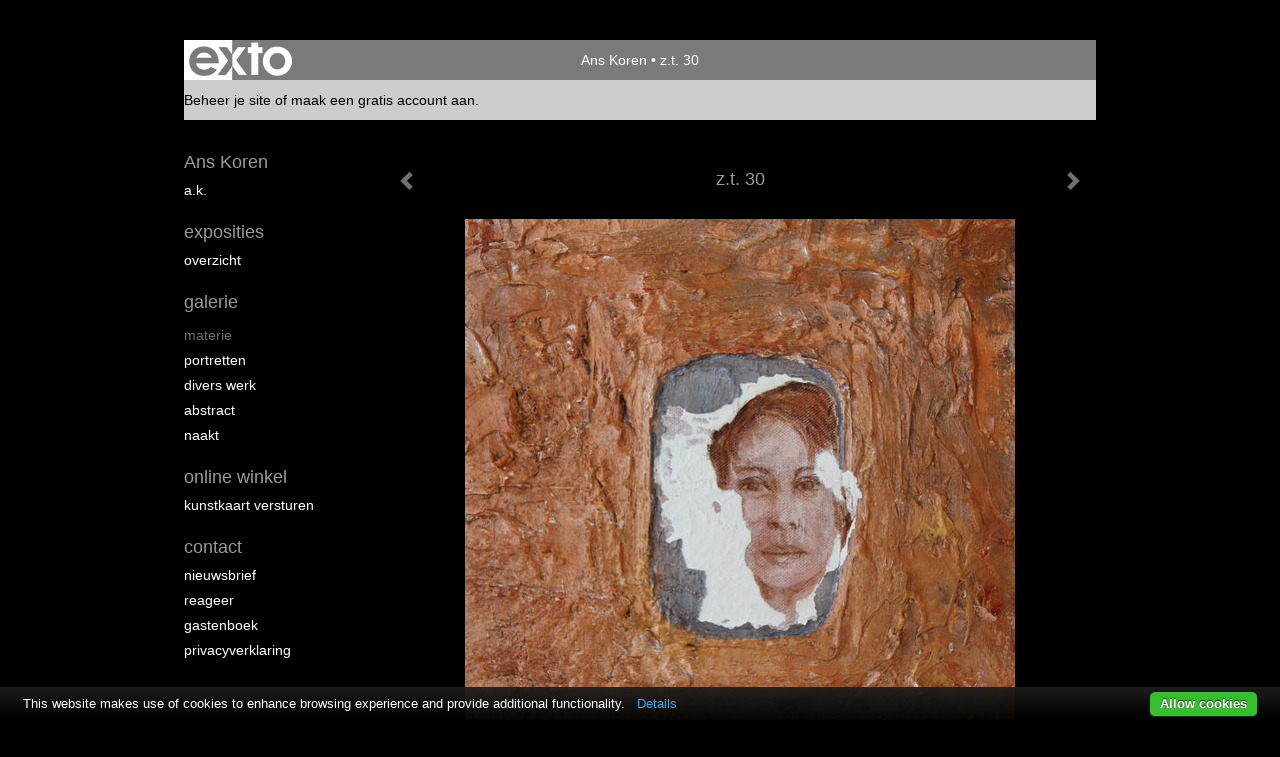

--- FILE ---
content_type: text/html
request_url: https://anskoren.com/kunstwerk/15613315_z.t.+30.html
body_size: 7366
content:
<!DOCTYPE html>
<html lang="nl">
	<head>
        		<meta charset="utf-8">
<!-- 		<meta http-equiv="X-UA-Compatible" content="IE=edge"> -->
		<meta name="viewport" content="width=device-width, initial-scale=1">
		<meta name="description" content=" acryl met gips"/>

		<meta property="og:description" content=" acryl met gips"/>
		<meta property="og:title" content="z.t. 30"/>
		<meta property="og:url" content="https://anskoren.com/kunstwerk/15613315_z.t.+30.html"/>
		<meta property="og:type" content="website" />


        <script type="text/javascript" src="https://da585e4b0722.eu-west-1.sdk.awswaf.com/da585e4b0722/bd489623ccdd/challenge.js" defer></script>

        <style>
			.force-upcase {
				text-transform: none !important;
			}
		</style>
		<!-- The above 3 meta tags *must* come first in the head; any other head content must come *after* these tags -->
		<title>Ans Koren - z.t. 30</title>

		<!-- jQuery (necessary for Bootstrap's JavaScript plugins) -->
		<script src="//ajax.googleapis.com/ajax/libs/jquery/1.11.2/jquery.min.js"></script>

		<link rel="stylesheet" type="text/css" href="//dqr09d53641yh.cloudfront.net/css/39109-1768773275.css" />
		<!-- <link rel="stylesheet/less" type="text/css" href="assets/exto.themes.less" /> -->
		<!-- HTML5 shim and Respond.js for IE8 support of HTML5 elements and media queries -->
		<!-- WARNING: Respond.js doesn't work if you view the page via file:// -->
		<!--[if lt IE 9]>
			<script src="https://oss.maxcdn.com/html5shiv/3.7.2/html5shiv.min.js"></script>
			<script src="https://oss.maxcdn.com/respond/1.4.2/respond.min.js"></script>
		<![endif]-->
		<script src="//www.google.com/recaptcha/api.js"></script>
				        
        
        
		<meta property="fb:app_id" content="200441346661022" />

        			<meta property="og:image" content="https://d2w1s6o7rqhcfl.cloudfront.net/39109-o-15613315.jpg"/>
			<meta property="og:image:alt" content=" acryl met gips"/>
                        
		<style>
			.index-image {
				float: right;
				padding: 20px 0px 20px 20px;
			}
			.ck-content img {
				 display: inline;
			 }
			img {
				image-orientation: from-image;
			}
		</style>
		
		<script type="text/javascript">

			var _gaq = _gaq || [];
			_gaq.push(['_setAccount', 'UA-54784-13']);
            _gaq.push(['_gat._anonymizeIp']);
            _gaq.push(['_trackPageview']);

            
			(function() {
				var ga = document.createElement('script'); ga.type = 'text/javascript'; ga.async = true;
				ga.src = ('https:' == document.location.protocol ? 'https://ssl' : 'http://www') + '.google-analytics.com/ga.js';
				var s = document.getElementsByTagName('script')[0]; s.parentNode.insertBefore(ga, s);
			})();
		</script>

		

	</head>
	<body class="layout--zoom layout--banner -mobile  layout--nav-caps layout--boxed layout--vertical theme--default" ondragstart="return false" onselectstart="return false" oncontextmenu="alert('Deze afbeelding is auteursrechtelijk beschermd en mag niet zonder toestemming worden gebruikt. This image is copyrighted and may not be used without permission.'); return false;" >

		<div class="page">

			<header class="header" role="banner">
				<div class="header-title">
                    						<a href="http://www.exto.nl" class="header-logo ir ">exto | kunst, kunstenaars, galeries en exposities</a>
                                        						<h1 class="header-artist force-upcase"><a href="/">Ans Koren</a></h1>
						<h2 class="header-id force-upcase">z.t. 30</h2>
                    				</div>
                				<p class="header-authentication">
                                                                        <span class="member_banner">
                                        <a target="_top" href="https://www.exto.nl/login.html">Beheer je site</a> of <a target="_top" href="https://www.exto.nl/help/meer_informatie.html">maak een gratis account aan</a>.
                                    </span>
                                            				</p>
			</header>
	  	
			<nav class="navigation navbar navbar-fixed-top">
				<div class="container-fluid">
					<!-- Brand and toggle get grouped for better mobile display -->
					<div class="navbar-header">
						<button type="button" class="navbar-toggle collapsed" data-toggle="collapse" data-target="#bs-example-navbar-collapse-1">
							<span class="sr-only">Toggle navigation</span>
							<span class="icon-bar"></span>
							<span class="icon-bar"></span>
							<span class="icon-bar"></span>
						</button>
						<a class="navbar-brand" href="/">Ans Koren - z.t. 30</a>
					</div>
			
					<div class="collapse navbar-collapse" id="bs-example-navbar-collapse-1">

						<!-- Horizontal menu -->
						<ul class="nav navbar-nav">

<li class="dropdown">
<a href="/" class="dropdown-toggle" data-toggle="dropdown" role="button" aria-expanded="false">Ans Koren <span class="caret"></span></a>

<ul class="dropdown-menu" role="menu">
<li>
<a href="/index/15678399_A.K..html">
A.K.
</a>
</li>
</ul>
</li>
<li class="dropdown">
<a href="/exposities.html" class="dropdown-toggle" data-toggle="dropdown" role="button" aria-expanded="false">Exposities <span class="caret"></span></a>

<ul class="dropdown-menu" role="menu">
<li>
<a href="/exposities.html">
overzicht
</a>
</li>
</ul>
</li>
<li class="dropdown">
<a href="/kunstwerken.html" class="dropdown-toggle" data-toggle="dropdown" role="button" aria-expanded="false">Galerie <span class="caret"></span></a>

<ul class="dropdown-menu dropdown-menu--mega" role="menu">
<li>
<a href="/kunstwerken.html">
overzicht
</a>
</li>
<li class="active">
<a href="/kunstwerken/15593174_materie.html">
materie
</a>
</li>
<li>
<a href="/kunstwerken/15601982_portretten.html">
portretten
</a>
</li>
<li>
<a href="/kunstwerken/15683773_divers+werk.html">
divers werk
</a>
</li>
<li>
<a href="/kunstwerken/15634723_abstract.html">
abstract
</a>
</li>
<li>
<a href="/kunstwerken/15661020_naakt.html">
naakt
</a>
</li>
</ul>
</li>
<li class="dropdown">
<a href="/kunstkaarten.html" class="dropdown-toggle" data-toggle="dropdown" role="button" aria-expanded="false">Online winkel <span class="caret"></span></a>

<ul class="dropdown-menu" role="menu">
<li>
<a href="/kunstkaarten.html">
kunstkaart versturen
</a>
</li>
</ul>
</li>
<li class="dropdown">
<a href="/reageer/site/0.html" class="dropdown-toggle" data-toggle="dropdown" role="button" aria-expanded="false">Contact <span class="caret"></span></a>

<ul class="dropdown-menu" role="menu">
<li>
<a href="/nieuwsbrief.html">
nieuwsbrief
</a>
</li>
<li>
<a href="/reageer/site/0.html">
reageer
</a>
</li>
<li>
<a href="/gast.html">
gastenboek
</a>
</li>
<li>
<a href="/privacy.html">
privacyverklaring
</a>
</li>
</ul>
</li></ul>						
						
						<p class="navigation-authentication">
                            
                                                                    <span class="member_banner">
                                        <a target="_top" href="https://www.exto.nl/login.html">Beheer je site</a> of <a target="_top" href="https://www.exto.nl/help/meer_informatie.html">maak een gratis account aan</a>.
                                    </span>
                                                        						</p>
					</div><!-- /.navbar-collapse -->

                    				</div><!-- /.container-fluid -->
			</nav>
	  	
			<div class="content" role="main">

                			
				<!-- START ARTWORK -->		  	
<section class="section" id="section-artwork-landscape">
	<div class="artwork">
		<header class="artwork-heading">
			<h2>z.t. 30</h2>
		</header>

        
			<!-- Zoomoptie gebruiken -->
			<img draggable="false" class="artwork-image artwork-image--zoom" src="//d2w1s6o7rqhcfl.cloudfront.net/39109-o-15613315.jpg" alt="z.t. 30" />

			<script>
				$( document ).ready(function() {
					var $artwork = $('.artwork-image--zoom');
					var pswp = $('.pswp')[0];

					var items = [
						{
							src: '//d2w1s6o7rqhcfl.cloudfront.net/39109-orig-15613315.jpg',
							w: 3208,
							h: 3208,
							title: 'z.t. 30'
						},


						
							
								{
									src: '//d2w1s6o7rqhcfl.cloudfront.net/39109-orig-230173657.jpg',
									w: 3200,
									h: 3197,
									title: 'z.t. 70'
								},

							
						
							
								{
									src: '//d2w1s6o7rqhcfl.cloudfront.net/39109-orig-230173843.jpg',
									w: 2963,
									h: 2968,
									title: 'z.t.71'
								},

							
						
							
								{
									src: '//d2w1s6o7rqhcfl.cloudfront.net/39109-orig-118862450.jpg',
									w: 1280,
									h: 318,
									title: 'Blue orange, Blue yellow, Blue red, Blue white'
								},

							
						
							
								{
									src: '//d2w1s6o7rqhcfl.cloudfront.net/39109-orig-120955083.jpg',
									w: 1032,
									h: 1024,
									title: 'z.t.'
								},

							
						
							
								{
									src: '//d2w1s6o7rqhcfl.cloudfront.net/39109-orig-18186738.jpg',
									w: 3264,
									h: 3280,
									title: 'z.t.'
								},

							
						
							
								{
									src: '//d2w1s6o7rqhcfl.cloudfront.net/39109-orig-20002986.jpg',
									w: 4176,
									h: 3072,
									title: 'z.t.'
								},

							
						
							
								{
									src: '//d2w1s6o7rqhcfl.cloudfront.net/39109-orig-20048715.jpg',
									w: 1280,
									h: 524,
									title: 'z.t.'
								},

							
						
							
								{
									src: '//d2w1s6o7rqhcfl.cloudfront.net/39109-orig-16925615.jpg',
									w: 999,
									h: 1024,
									title: 'z.t.'
								},

							
						
							
								{
									src: '//d2w1s6o7rqhcfl.cloudfront.net/39109-orig-16964837.jpg',
									w: 1006,
									h: 1024,
									title: 'z.t.'
								},

							
						
							
								{
									src: '//d2w1s6o7rqhcfl.cloudfront.net/39109-orig-19955264.jpg',
									w: 3120,
									h: 3216,
									title: 'z.t.'
								},

							
						
							
								{
									src: '//d2w1s6o7rqhcfl.cloudfront.net/39109-orig-16929369.jpg',
									w: 1001,
									h: 1024,
									title: 'z.t.'
								},

							
						
							
								{
									src: '//d2w1s6o7rqhcfl.cloudfront.net/39109-orig-18186557.jpg',
									w: 4976,
									h: 1640,
									title: 'z.t.'
								},

							
						
							
								{
									src: '//d2w1s6o7rqhcfl.cloudfront.net/39109-orig-17288513.jpg',
									w: 1006,
									h: 1024,
									title: 'z.t.'
								},

							
						
							
								{
									src: '//d2w1s6o7rqhcfl.cloudfront.net/39109-orig-15675397.jpg',
									w: 2408,
									h: 3240,
									title: 'z.t. 26'
								},

							
						
							
								{
									src: '//d2w1s6o7rqhcfl.cloudfront.net/39109-orig-15724563.jpg',
									w: 3136,
									h: 3176,
									title: 'z.t. 67'
								},

							
						
							
								{
									src: '//d2w1s6o7rqhcfl.cloudfront.net/39109-orig-15735022.jpg',
									w: 2784,
									h: 2744,
									title: 'z.t. 70'
								},

							
						
							
								{
									src: '//d2w1s6o7rqhcfl.cloudfront.net/39109-orig-15785534.jpg',
									w: 3168,
									h: 3168,
									title: 'z.t.'
								},

							
						
							
								{
									src: '//d2w1s6o7rqhcfl.cloudfront.net/39109-orig-15785531.jpg',
									w: 3156,
									h: 3192,
									title: 'z.t.'
								},

							
						
							
								{
									src: '//d2w1s6o7rqhcfl.cloudfront.net/39109-orig-15684162.jpg',
									w: 4216,
									h: 3096,
									title: 'z.t. 27'
								},

							
						
							
								{
									src: '//d2w1s6o7rqhcfl.cloudfront.net/39109-orig-15612968.jpg',
									w: 4864,
									h: 1560,
									title: 'z.t. 28'
								},

							
						
							
								{
									src: '//d2w1s6o7rqhcfl.cloudfront.net/39109-orig-15724116.jpg',
									w: 3184,
									h: 3208,
									title: 'z.t. 62'
								},

							
						
							
								{
									src: '//d2w1s6o7rqhcfl.cloudfront.net/39109-orig-15615908.jpg',
									w: 4304,
									h: 3192,
									title: 'z.t. 29'
								},

							
						
							
								{
									src: '//d2w1s6o7rqhcfl.cloudfront.net/39109-orig-16004470.jpg',
									w: 1280,
									h: 624,
									title: 'z.t.1'
								},

							
						
							
						
							
								{
									src: '//d2w1s6o7rqhcfl.cloudfront.net/39109-orig-15634586.jpg',
									w: 3232,
									h: 3200,
									title: 'z.t. 31'
								},

							
						
							
								{
									src: '//d2w1s6o7rqhcfl.cloudfront.net/39109-orig-16004463.jpg',
									w: 1280,
									h: 978,
									title: 'z.t. 32'
								},

							
						
							
								{
									src: '//d2w1s6o7rqhcfl.cloudfront.net/39109-orig-15613321.jpg',
									w: 2028,
									h: 4860,
									title: 'z.t. 33'
								},

							
						
							
								{
									src: '//d2w1s6o7rqhcfl.cloudfront.net/39109-orig-15675374.jpg',
									w: 3176,
									h: 3208,
									title: 'z.t. 34'
								},

							
						
							
								{
									src: '//d2w1s6o7rqhcfl.cloudfront.net/39109-orig-15613144.jpg',
									w: 3152,
									h: 3184,
									title: 'z.t. 35'
								},

							
						
							
								{
									src: '//d2w1s6o7rqhcfl.cloudfront.net/39109-orig-15601908.jpg',
									w: 3192,
									h: 3198,
									title: 'z.t 36.'
								},

							
						
							
								{
									src: '//d2w1s6o7rqhcfl.cloudfront.net/39109-orig-15601980.jpg',
									w: 1536,
									h: 2048,
									title: 'z.t. 37'
								},

							
						
							
								{
									src: '//d2w1s6o7rqhcfl.cloudfront.net/39109-orig-15613267.jpg',
									w: 2936,
									h: 3048,
									title: 'z.t. 38'
								},

							
						
							
								{
									src: '//d2w1s6o7rqhcfl.cloudfront.net/39109-orig-15613133.jpg',
									w: 3280,
									h: 3296,
									title: 'z..t. 39'
								},

							
						
							
								{
									src: '//d2w1s6o7rqhcfl.cloudfront.net/39109-orig-15634629.jpg',
									w: 2936,
									h: 2968,
									title: 'z.t. 40'
								},

							
						
							
								{
									src: '//d2w1s6o7rqhcfl.cloudfront.net/39109-orig-15612949.jpg',
									w: 3160,
									h: 3112,
									title: 'z.t 41.'
								},

							
						
							
								{
									src: '//d2w1s6o7rqhcfl.cloudfront.net/39109-orig-15612970.jpg',
									w: 3126,
									h: 3139,
									title: 'z.t. 43'
								},

							
						
							
								{
									src: '//d2w1s6o7rqhcfl.cloudfront.net/39109-orig-15613139.jpg',
									w: 3112,
									h: 3112,
									title: 'z.t. 42'
								},

							
						
					];

					$artwork.on( "click", function() {
						event.preventDefault();

						var options = {
							index: 0,
							bgOpacity: 0.7,
							showHideOpacity: true,
							shareEl: false
						};

						var lightBox = new PhotoSwipe(pswp, PhotoSwipeUI_Default, items, options);
						lightBox.init();
					});
				});
			</script>

        		
		<p class="artwork-description">

            <style>
                .video-container iframe, .video-container object, .video-container embed {
                    width: calc(100vw - 30px);
                    height: calc((100vw - 30px) * .5625);
                    max-width: 560px;
                    max-height: calc(560px * .5625);
                }
            </style>

            				<span>
					30 x 30 x 4 cm, © 2011,
					prijs op aanvraag<br/>Tweedimensionaal | Schilderkunst | Acryl | Op doek<br/>
				</span>
                        
		</p>

        
        			<a href="/kunstwerk/15634586_next.html" class="artwork-option artwork-next" data-toggle="tooltip" data-placement="top" title="Volgende">
				<span class="glyphicon glyphicon-chevron-right" aria-hidden="true"></span>
			</a>
        
        			<a href="/kunstwerk/15601885_prev.html" class="artwork-option artwork-previous" data-toggle="tooltip" data-placement="top" title="Vorige">
				<span class="glyphicon glyphicon-chevron-left" aria-hidden="true"></span>
			</a>
        
		<a href="/reageer/object/15613315.html" class="artwork-option artwork-reply" data-toggle="tooltip" data-placement="top" title="Reageren">
			<span class="glyphicon glyphicon-comment" aria-hidden="true"></span>
		</a>

        
		

		
			<div class="artwork-send-artcard">
				<a href="https://www.exto.nl/kunstkaart/afmeting/15613315_ansichtkaart.html">
					Stuur als kunstkaart&nbsp;&nbsp;&nbsp;
					<span class="artcard-price">Vanaf &euro; 2,95 excl. porto</span>&nbsp;&nbsp;
					<span class="glyphicon glyphicon-arrow-right"></span>
				</a>
			</div>

        		
	</div>
	
	<div class="artwork-description-extra">
		<p> acryl met gips</p>	</div>

    </section>


<script>

    function getCookie(name) {
        const nameEQ = name + "=";
        const ca = document.cookie.split(';');
        for(let i = 0; i < ca.length; i++) {
            let c = ca[i];
            while (c.charAt(0) === ' ') c = c.substring(1, c.length);
            if (c.indexOf(nameEQ) === 0) return c.substring(nameEQ.length, c.length);
        }
        return null;
    }

	$(function() {
		$('.gallery-nav').flickity({
			// options
			cellAlign: 'center',
			contain: true,
			pageDots: false,
			imagesLoaded: true,
			wrapAround: false,
			initialIndex: 23,
			lazyLoad: true
		});

        // Hier de call naar de tracker
        const trackerCookieValue = getCookie('__extotrk');
        
        // **Controleer of de cookie is gezet en een waarde heeft**
        if (trackerCookieValue) {
            // De cookie is gezet en heeft een waarde (wat true evalueert in JS)
            const objectId = '15613315';
            const url = `/track/object/${objectId}`;

            // Voer de GET request uit
            $.get(url)
                .done(function() {
                    // Optioneel: Log de succesvolle call
                    // console.log("Tracker call succesvol naar: " + url);
                })
                .fail(function(jqXHR, textStatus, errorThrown) {
                    // Optioneel: Log de fout
                    // console.error("Fout bij tracker call naar " + url + ": " + textStatus, errorThrown);
                });
        }
    });

</script>


<div class="pswp" tabindex="-1" role="dialog" aria-hidden="true">

	<div class="pswp__bg"></div>

	<div class="pswp__scroll-wrap">

		<div class="pswp__container">
			<div class="pswp__item"></div>
			<div class="pswp__item"></div>
			<div class="pswp__item"></div>
		</div>

		<div class="pswp__ui pswp__ui--hidden">

			<div class="pswp__top-bar">

				<div class="pswp__counter"></div>

				<button class="pswp__button pswp__button--close" title="Close (Esc)"></button>

				<!--<button class="pswp__button pswp__button--share" title="Share"></button>-->

				<button class="pswp__button pswp__button--fs" title="Toggle fullscreen"></button>

				<button class="pswp__button pswp__button--zoom" title="Zoom in/out"></button>

				<div class="pswp__preloader">
					<div class="pswp__preloader__icn">
						<div class="pswp__preloader__cut">
							<div class="pswp__preloader__donut"></div>
						</div>
					</div>
				</div>
			</div>

			<div class="pswp__share-modal pswp__share-modal--hidden pswp__single-tap">
				<div class="pswp__share-tooltip"></div>
			</div>

			<button class="pswp__button pswp__button--arrow--left" title="Previous (arrow left)">
			</button>

			<button class="pswp__button pswp__button--arrow--right" title="Next (arrow right)">
			</button>

			<div class="pswp__caption">
				<div class="pswp__caption__center"></div>
			</div>

		</div>

	</div>

</div>

<!-- END artwork -->
	
			
				<!-- Vertical menu -->
				
				<aside class="aside">

					<header class="aside-header">
						<h2 class="aside-header-artist">
							<a href="/">Ans Koren</a>
						</h2>
					</header>

                    
					<ul class="aside-menu">
    <li>
        <a title="Ans Koren" class="force-upcase" href="/">Ans Koren</a>
        <ul>
            <li>
                <a title="A.K." href="/index/15678399_A.K..html">A.K.</a>
            </li>
        </ul>
    </li>
    <li>
        <a title="Exposities" href="/exposities.html">Exposities</a>
        <ul>
            <li>
                <a title="overzicht" href="/exposities.html">overzicht</a>
            </li>
        </ul>
    </li>
    <li class="active">
        <a title="Galerie" href="/kunstwerken.html">Galerie</a>
        <ul>
            <li>
                <a id="menu-gallery-overview" title="overzicht" href="/kunstwerken.html">overzicht</a>
            </li>
            <li class="active">
                <a title="materie" href="/kunstwerken/15593174_materie.html">materie</a>
            </li>
            <li>
                <a title="portretten" href="/kunstwerken/15601982_portretten.html">portretten</a>
            </li>
            <li>
                <a title="divers werk" href="/kunstwerken/15683773_divers+werk.html">divers werk</a>
            </li>
            <li>
                <a title="abstract" href="/kunstwerken/15634723_abstract.html">abstract</a>
            </li>
            <li>
                <a title="naakt" href="/kunstwerken/15661020_naakt.html">naakt</a>
            </li>
        </ul>
    </li>
    <li>
        <a title="Online winkel" href="/kunstkaarten.html">Online winkel</a>
        <ul>
            <li>
                <a title="kunstkaart versturen" href="/kunstkaarten.html">kunstkaart versturen</a>
            </li>
        </ul>
    </li>
    <li>
        <a title="Contact" href="/reageer/site/0.html">Contact</a>
        <ul>
            <li>
                <a title="nieuwsbrief" href="/nieuwsbrief.html">nieuwsbrief</a>
            </li>
            <li>
                <a title="reageer" href="/reageer/site/0.html">reageer</a>
            </li>
            <li>
                <a title="gastenboek" href="/gast.html">gastenboek</a>
            </li>
            <li>
                <a title="privacyverklaring" href="/privacy.html">privacyverklaring</a>
            </li>
        </ul>
    </li>
</ul>
				</aside>
			
			</div>
		
			<footer class="footer">
                
					<script type="text/javascript" src="https://cdn.jsdelivr.net/npm/cookie-bar/cookiebar-latest.min.js?"></script>

                

                					Deze site is onderdeel van <a href="http://www.exto.nl">www.exto.nl</a>. Het copyright op alle getoonde werken berust bij de desbetreffende kunstenaars. De afbeeldingen van de werken mogen niet gebruikt worden zonder schriftelijke toestemming.                
            </footer>

			
				<div class="signature">
					<a class="signature-link" href="https://www.exto.nl" target="_blank">
						<svg xmlns="http://www.w3.org/2000/svg" viewBox="0 0 280.5 104.3"><style type="text/css">  
	.st0{fill:#71AA43;}
</style><path class="st0" d="M111.9 0c0 12.8 0 25.6 0 38.4 4.2-5.8 8.4-11.6 12.6-17.4 0.5-0.7 0.9-1.4 1.5-2 0.2-0.3 0.5-0.2 0.8-0.2 6.7 0 13.4 0 20.2 0 -4.1 5.7-8.3 11.4-12.4 17.1 -4.1 5.6-8.2 11.2-12.2 16.9 1.2 1.8 2.5 3.5 3.8 5.3 7.2 9.9 14.4 19.8 21.5 29.7 0.8 1.2 1.7 2.3 2.5 3.5 -6.7 0-13.4 0-20.2 0 -0.4 0-0.9 0-1.1-0.4 -4.8-6.5-9.6-13.1-14.4-19.6 -0.8-1.1-1.5-2.3-2.5-3.3 0 12.1 0 24.2 0 36.3H280.9V0H111.9zM190.4 34.4c-3.6 0.1-7.3 0-10.9 0.1 0 17.5 0 35 0 52.5 0 1.4 0.1 2.9-0.1 4.3 -6 0-11.9 0-17.9 0 -0.1-0.6-0.1-1.2-0.1-1.9 0-18.3 0-36.6 0-55 -2.3 0-4.6 0-6.9 0 -0.8 0-1.6 0.1-2.4-0.1 0-5.2 0-10.4 0-15.5 3.1-0.1 6.2 0.1 9.3-0.1 0-4 0-8 0-12 2.6-0.1 5.3 0 7.9-0.1 3.3 0 6.7-0.1 10 0.1 0.1 4 0 8 0 12.1 3.6 0.2 7.3 0 10.9 0.1C190.4 24 190.4 29.2 190.4 34.4zM265.8 66.1c-1.2 3.9-2.9 7.6-5.3 10.9 -1.7 2.3-3.5 4.5-5.6 6.4 -2 1.8-4.2 3.4-6.5 4.7 -3.3 1.8-6.9 3.2-10.6 4.1 -7.8 1.7-16.1 1.2-23.5-1.9 -2.9-1.2-5.6-2.8-8-4.8 -2.3-1.8-4.4-3.9-6.3-6.1 -3.5-4.2-6.1-9.1-7.5-14.4 -0.4-1.8-0.8-3.6-1-5.5 -0.2-1.8-0.2-3.5-0.2-5.3 0-7 2-14.1 5.9-20 3.6-5.4 8.6-9.9 14.4-13 4.4-2.3 9.3-3.8 14.3-4.1 4.1-0.3 8.3 0 12.3 1 6.4 1.6 12.5 4.8 17.3 9.3 4.7 4.4 8.2 10 10.1 16.1C267.9 50.8 267.9 58.7 265.8 66.1z"/><path class="st0" d="M76.5 19.1c4.3-0.1 8.5 0 12.8 0 2.8 0 5.6 0 8.4 0 4.1 5.6 8.2 11.3 12.3 16.9 0.6 0.9 1.5 1.7 1.8 2.8 0 9.2 0 18.5 0 27.7 0 0.6 0.1 1.2-0.3 1.7 -4.1 5.7-8.2 11.5-12.4 17.3 -1.5 2-2.9 4.1-4.4 6.1 -6.9 0-13.7 0-20.6 0 8.2-11.4 16.4-22.8 24.7-34.2 0.9-1.3 1.9-2.6 2.8-3.9 -7.8-10.7-15.7-21.4-23.5-32.2C77.5 20.5 76.9 19.8 76.5 19.1L76.5 19.1z"/><path class="st0" d="M74.1 42.9c-2.3-7.4-6.9-14.1-13.1-18.7 -3.9-2.9-8.4-4.8-13.1-5.8 -3.3-0.7-6.7-1.1-10.1-1.1 -6.1-0.2-12.3 1.2-17.8 3.9 -5 2.5-9.2 6.4-12.5 10.8 -2.8 3.8-4.9 8.1-6.1 12.6 -1.9 7.5-1.9 15.6 0.4 23.1 1.8 5.9 5.2 11.2 9.6 15.5 4.7 4.6 10.6 7.7 17 9.2 6.4 1.4 13.1 1.4 19.6 0.3 3.2-0.6 6.4-1.4 9.3-2.9 3.2-1.6 6.2-3.6 8.9-6 1.9-1.9 3.8-3.9 5.3-6.1 -0.5-0.3-0.9-0.5-1.4-0.7 -4.5-2.1-9-4.2-13.5-6.3 -0.4-0.3-0.7 0.2-1 0.4 -1.1 1-2.3 1.9-3.6 2.7 -4.9 3.2-10.9 4.2-16.6 3.6 -3.9-0.4-7.8-1.8-10.9-4.4 -3.7-3-5.9-7.6-6.6-12.2 16.9 0 33.9 0 50.8 0 2.5 0 5.1 0.1 7.6 0C76.2 54.6 75.8 48.6 74.1 42.9zM22.3 46.2c-1.3 0-2.6 0.1-3.9 0 0.2-0.6 0.5-1.2 0.8-1.8 1.3-2.4 2.7-4.7 4.6-6.6 1.1-1.1 2.5-2 3.9-2.7 3.3-1.7 7-2.5 10.7-2.4 4.4-0.1 8.8 1.2 12.2 3.9 3.3 2.3 5.9 5.7 7.1 9.6C46 46.2 34.2 46.2 22.3 46.2z"/><path class="st0" d="M226.6 34.3c1.8-0.1 3.6-0.1 5.4 0 3.1 0.4 6 1.4 8.6 3.2 2.6 1.8 4.6 4.2 6.1 6.9 1.7 3.2 2.4 6.8 2.4 10.3 0 3.6-0.6 7.3-2.2 10.5 -1.7 3.4-4.4 6.2-7.6 8.2 -3.1 1.9-6.8 2.7-10.5 2.7 -3-0.1-6.1-0.6-8.9-2.1 -2.7-1.4-5.2-3.4-6.8-6 -2-2.9-3.1-6.3-3.5-9.7 -0.4-3.9-0.2-7.9 1.2-11.6 1-2.7 2.6-5.2 4.7-7.2C218.4 36.6 222.5 34.7 226.6 34.3L226.6 34.3z"/></svg>					</a>
				</div>

					</div>


		<script src="/assets/bootstrap/3.3.7/js/collapse.js"></script>
		<script src="/assets/bootstrap/3.3.7/js/dropdown.js"></script>
		<script src="/assets/bootstrap/3.3.7/js/tooltip.js"></script>
		<script src="/assets/flickity/2.2/flickity.pkgd.min.js?v11"></script>
		<script src="/assets/photoswipe/photoswipe.min.js"></script>
		<script src="/assets/photoswipe/photoswipe-ui-default.min.js"></script>
		<script src="/assets/imagesloaded/imagesloaded.pkgd.min.js"></script>
		<script src="/assets/isotope/isotope.min.js"></script>
		<script src="/assets/js/exto.themes.js?1768859323"></script>


		<script type="text/javascript" src="/assets/js/easyXDM.min.js"></script>
		<script type="text/javascript" src="/assets/js/jquery.cookie.js"></script>
		
		
				<!-- Piwik -->
				<script type="text/javascript">
                    var pkBaseURL = (("https:" == document.location.protocol) ? "https://stats.exto.nl/" : "http://stats.exto.nl/");
                    document.write(unescape("%3Cscript src='" + pkBaseURL + "piwik.js' type='text/javascript'%3E%3C/script%3E"));
				</script>

				<script type="text/javascript">

                    $.ajax(
                        {
                            url: "/index/blockedip",
                            success: function (result) {
                                if(result == 'false')
								{
                                    try {
                                        var piwikTracker = Piwik.getTracker(pkBaseURL + "piwik.php", 2068);
                                                                                piwikTracker.setDocumentTitle("Galerie/Werken in materie schilderijen/z.t. 30");
                                                                                piwikTracker.setDownloadExtensions("pdf");
                                        piwikTracker.trackPageView();
                                        piwikTracker.enableLinkTracking();
                                    } catch( err ) {}

								}
                            }
                        });

				</script>
				<!-- End Piwik Tracking Code -->

		
	</body>
</html>